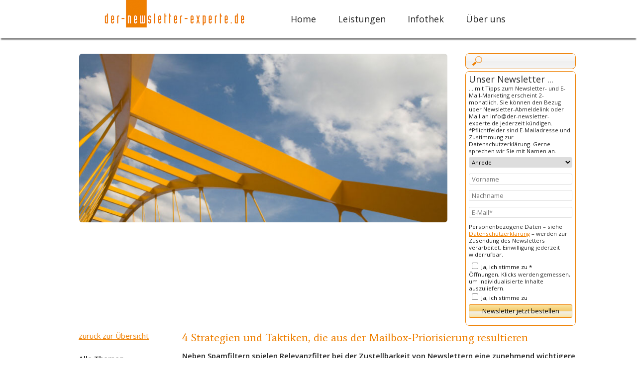

--- FILE ---
content_type: text/html; charset=UTF-8
request_url: http://www.der-newsletter-experte.de/artikel-in-kategorie-technik/
body_size: 12717
content:
<!DOCTYPE html>
<html lang="de">
<head>
	<meta charset="utf-8"/>
	<title>der-newsletter-experte.de |   4 Strategien und Taktiken, die aus der Mailbox-Priorisierung resultieren </title>
    <meta name="viewport" content="width=device-width, initial-scale=1.0, user-scalable=yes">
	<meta name="description" content="Sie finden bei uns hersteller-unabhängige Beratung für Versandtechnik, Vertrieb von verschiedenen zertifizierten professionellen Newsletterversandsstemen, Newsletter-Fullservice und Newsletter-Optimierungen." />
	<link href="http://www.der-newsletter-experte.de/wp-content/themes/die_webinternistin_nexte/style.css" rel="stylesheet" type="text/css"/>
    <link rel="stylesheet" href="http://code.jquery.com/ui/1.10.3/themes/smoothness/jquery-ui.css" />
	<!--[if lte IE 7]>
	<link href="http://www.der-newsletter-experte.de/wp-content/themes/die_webinternistin_nexte/yaml/core/iehacks.css" rel="stylesheet" type="text/css" />
	<![endif]-->
	<!--[if lt IE 9]>
	<script src="http://www.der-newsletter-experte.de/wp-content/themes/die_webinternistin_nexte/lib/html5shiv/html5shiv.js"></script>
	<![endif]-->
    <link rel="shortcut icon" href="http://www.der-newsletter-experte.de/wp-content/themes/die_webinternistin_nexte/favicon.ico">
	<link rel="apple-touch-icon" href="http://www.der-newsletter-experte.de/wp-content/themes/die_webinternistin_nexte/apple-touch-icon.png">
	<script src="http://www.der-newsletter-experte.de/wp-content/themes/die_webinternistin_nexte/lib/jquery-1.6.2.min.js"></script>
    <script src="http://www.der-newsletter-experte.de/wp-content/themes/die_webinternistin_nexte/lib/jquery-ui-1.10.3.custom.min.js"></script>
    <!-- Flexslider -->
	<script src="http://www.der-newsletter-experte.de/wp-content/themes/die_webinternistin_nexte/lib/jquery.flexslider-min.js"></script>
	<script>
  		$(document).ready(function(){
    	$('.flexslider').flexslider({
			animation: "fade"
		});
  		});
	</script>
    <script src="http://www.der-newsletter-experte.de/wp-content/themes/die_webinternistin_nexte/yaml/add-ons/syncheight/jquery.syncheight.js"></script>
    <script src="http://www.der-newsletter-experte.de/wp-content/themes/die_webinternistin_nexte/yaml/add-ons/accessible-tabs/jquery.tabs.js"></script>
    <script> 
	  $(document).ready(function(){
		$(".children").hide();
		  $("ul#navig li:has(ul)").mouseover(function(){
			$(".children").slideDown('slow');
		  });
		  $("#inhalt .ym-wrapper").mouseover(function(){
			$(".children").slideUp('slow').stop;
		  });
		  $(".clickable").click(function() {
			  $( ".klapp" ).dialog({ 
			  	resizable: true,
				dialogClass: "no-close",
				  buttons: [{
				  text: "OK",
				  click: function() {
				  $( this ).dialog( "close" );
				  }
				  }] 
			  });
		  });
          var tabs = $(".jquery_tabs").accessibleTabs({
                tabhead:'h4',
                fx:"fadeIn",
                syncheights:true
            });
        });
	</script>
	<link rel='dns-prefetch' href='//s.w.org' />
		<script type="text/javascript">
			window._wpemojiSettings = {"baseUrl":"https:\/\/s.w.org\/images\/core\/emoji\/11\/72x72\/","ext":".png","svgUrl":"https:\/\/s.w.org\/images\/core\/emoji\/11\/svg\/","svgExt":".svg","source":{"concatemoji":"http:\/\/www.der-newsletter-experte.de\/wp-includes\/js\/wp-emoji-release.min.js?ver=4.9.26"}};
			!function(e,a,t){var n,r,o,i=a.createElement("canvas"),p=i.getContext&&i.getContext("2d");function s(e,t){var a=String.fromCharCode;p.clearRect(0,0,i.width,i.height),p.fillText(a.apply(this,e),0,0);e=i.toDataURL();return p.clearRect(0,0,i.width,i.height),p.fillText(a.apply(this,t),0,0),e===i.toDataURL()}function c(e){var t=a.createElement("script");t.src=e,t.defer=t.type="text/javascript",a.getElementsByTagName("head")[0].appendChild(t)}for(o=Array("flag","emoji"),t.supports={everything:!0,everythingExceptFlag:!0},r=0;r<o.length;r++)t.supports[o[r]]=function(e){if(!p||!p.fillText)return!1;switch(p.textBaseline="top",p.font="600 32px Arial",e){case"flag":return s([55356,56826,55356,56819],[55356,56826,8203,55356,56819])?!1:!s([55356,57332,56128,56423,56128,56418,56128,56421,56128,56430,56128,56423,56128,56447],[55356,57332,8203,56128,56423,8203,56128,56418,8203,56128,56421,8203,56128,56430,8203,56128,56423,8203,56128,56447]);case"emoji":return!s([55358,56760,9792,65039],[55358,56760,8203,9792,65039])}return!1}(o[r]),t.supports.everything=t.supports.everything&&t.supports[o[r]],"flag"!==o[r]&&(t.supports.everythingExceptFlag=t.supports.everythingExceptFlag&&t.supports[o[r]]);t.supports.everythingExceptFlag=t.supports.everythingExceptFlag&&!t.supports.flag,t.DOMReady=!1,t.readyCallback=function(){t.DOMReady=!0},t.supports.everything||(n=function(){t.readyCallback()},a.addEventListener?(a.addEventListener("DOMContentLoaded",n,!1),e.addEventListener("load",n,!1)):(e.attachEvent("onload",n),a.attachEvent("onreadystatechange",function(){"complete"===a.readyState&&t.readyCallback()})),(n=t.source||{}).concatemoji?c(n.concatemoji):n.wpemoji&&n.twemoji&&(c(n.twemoji),c(n.wpemoji)))}(window,document,window._wpemojiSettings);
		</script>
		<style type="text/css">
img.wp-smiley,
img.emoji {
	display: inline !important;
	border: none !important;
	box-shadow: none !important;
	height: 1em !important;
	width: 1em !important;
	margin: 0 .07em !important;
	vertical-align: -0.1em !important;
	background: none !important;
	padding: 0 !important;
}
</style>
<link rel='stylesheet' id='twoclick-social-media-buttons-css'  href='http://www.der-newsletter-experte.de/wp-content/plugins/2-click-socialmedia-buttons/css/socialshareprivacy-min.css?ver=1.6.4' type='text/css' media='all' />
<link rel='stylesheet' id='ce_responsive-css'  href='http://www.der-newsletter-experte.de/wp-content/plugins/simple-embed-code/css/video-container.min.css?ver=4.9.26' type='text/css' media='all' />
<link rel='stylesheet' id='wp-pagenavi-css'  href='http://www.der-newsletter-experte.de/wp-content/plugins/wp-pagenavi/pagenavi-css.css?ver=2.70' type='text/css' media='all' />
<script type='text/javascript' src='http://www.der-newsletter-experte.de/wp-includes/js/jquery/jquery.js?ver=1.12.4'></script>
<script type='text/javascript' src='http://www.der-newsletter-experte.de/wp-includes/js/jquery/jquery-migrate.min.js?ver=1.4.1'></script>
<link rel='https://api.w.org/' href='http://www.der-newsletter-experte.de/wp-json/' />
<link rel='prev' title='Relevanzfilter' href='http://www.der-newsletter-experte.de/artikel-1/' />
<link rel='next' title='So erhöhen Sie die Lesbarkeit langer Newslettertexte' href='http://www.der-newsletter-experte.de/so-erhoehen-sie-die-lesbarkeit-langer-newslettertexte/' />
<link rel="canonical" href="http://www.der-newsletter-experte.de/artikel-in-kategorie-technik/" />
<link rel='shortlink' href='http://www.der-newsletter-experte.de/?p=218' />
<link rel="alternate" type="application/json+oembed" href="http://www.der-newsletter-experte.de/wp-json/oembed/1.0/embed?url=http%3A%2F%2Fwww.der-newsletter-experte.de%2Fartikel-in-kategorie-technik%2F" />
<link rel="alternate" type="text/xml+oembed" href="http://www.der-newsletter-experte.de/wp-json/oembed/1.0/embed?url=http%3A%2F%2Fwww.der-newsletter-experte.de%2Fartikel-in-kategorie-technik%2F&#038;format=xml" />

<!-- Article Thumbnail -->
<link href="http://www.der-newsletter-experte.de/wp-content/uploads/iStock_000006611839Xpriority.jpg" rel="image_src" />

<!-- OpenGraph Tags (added by 2-Click Social Media Buttons) -->
<meta property="og:site_name" content="der-newsletter-experte.de"/>
<meta property="og:locale" content="de_DE"/>
<meta property="og:locale:alternate" content="de_DE"/>
<meta property="og:type" content="article"/>
<meta property="og:title" content="4 Strategien und Taktiken, die aus der Mailbox-Priorisierung resultieren"/>
<meta property="og:url" content="http://www.der-newsletter-experte.de/artikel-in-kategorie-technik/"/>
<meta property="og:image" content="http://www.der-newsletter-experte.de/wp-content/uploads/iStock_000006611839Xpriority.jpg"/>
<meta property="og:description" content="Neben Spamfiltern spielen Relevanzfilter bei der Zustellbarkeit von Newslettern eine zunehmend wichtigere Rolle. Das Prinzip ist einfach: Je relevanter die Informationen eines bestimmten Absenders für den Empfänger sind, desto höhere Priorität bekommt seine E-Mail im Postfach. Yahoo, Hotmail(=Outlook.com), Gmail nutzen diese Technik bereits, weitere werden mit Sicherheit folgen. Was bedeutet d ..."/>
<!-- /OpenGraph Tags -->

</head>
<body class="post-template-default single single-post postid-218 single-format-standard" onLoad="initialize()"><a id="top"></a>
<ul class="ym-skiplinks">
	<li><a class="ym-skip" href="#navig">Zur Navigation springen (Entertaste drücken)</a></li>
	<li><a class="ym-skip" href="#inhalt">Zum Inhalt springen (Entertaste drücken)</a></li>
</ul>
<nav id="nav">
	<div class="ym-wrapper">
    	<div class="ym-wbox">
          <div class="tabl">
            <div class="tablrow">
              <div class="navme">
                <div class="logo"></div>
                    <ul id="navig">
                        <li class="page_item page-item-2"><a href="http://www.der-newsletter-experte.de/">Home</a></li>
<li class="page_item page-item-5 page_item_has_children"><a href="http://www.der-newsletter-experte.de/leistungen/">Leistungen</a>
<ul class='children'>
	<li class="page_item page-item-11 page_item_has_children"><a href="http://www.der-newsletter-experte.de/leistungen/versandtechnik/">Versandtechnik</a></li>
	<li class="page_item page-item-13"><a href="http://www.der-newsletter-experte.de/leistungen/fullservice/">Fullservice</a></li>
	<li class="page_item page-item-128"><a href="http://www.der-newsletter-experte.de/leistungen/newsletter-werkstatt/">Newsletter-Werkstatt</a></li>
	<li class="page_item page-item-130"><a href="http://www.der-newsletter-experte.de/leistungen/wunschkonzert/">Special Services</a></li>
</ul>
</li>
<li class="page_item page-item-7 page_item_has_children"><a href="http://www.der-newsletter-experte.de/infothek/">Infothek</a>
<ul class='children'>
	<li class="page_item page-item-20"><a href="http://www.der-newsletter-experte.de/infothek/artikel/">Artikel</a></li>
	<li class="page_item page-item-22"><a href="http://www.der-newsletter-experte.de/infothek/checklisten/">Checklisten</a></li>
	<li class="page_item page-item-24 page_item_has_children"><a href="http://www.der-newsletter-experte.de/infothek/tutorials/">White Paper</a></li>
	<li class="page_item page-item-879"><a href="http://www.der-newsletter-experte.de/infothek/die-dunkle-seite/">Die dunkle Seite</a></li>
	<li class="page_item page-item-882"><a href="http://www.der-newsletter-experte.de/infothek/die-lustige-seite/">Die lustige Seite</a></li>
</ul>
</li>
<li class="page_item page-item-58 page_item_has_children"><a href="http://www.der-newsletter-experte.de/ueber-uns/">Über uns</a>
<ul class='children'>
	<li class="page_item page-item-15"><a href="http://www.der-newsletter-experte.de/ueber-uns/wer-wir-sind/">Wer wir sind</a></li>
	<li class="page_item page-item-673"><a href="http://www.der-newsletter-experte.de/ueber-uns/unsere-kunden/">Kunden</a></li>
	<li class="page_item page-item-464"><a href="http://www.der-newsletter-experte.de/ueber-uns/klaer-werk/">Klär-Werk</a></li>
	<li class="page_item page-item-1235"><a href="http://www.der-newsletter-experte.de/ueber-uns/impressum/">Impressum</a></li>
	<li class="page_item page-item-1872"><a href="http://www.der-newsletter-experte.de/ueber-uns/datenschutz/">Datenschutz</a></li>
</ul>
</li>
                    </ul>
                </div>
              </div>
            </div>
         </div> 
	</div>
</nav><main id="inhalt">  
    <div class="ym-wrapper singleansicht">
		<div class="ym-wbox">
			<section class="ym-grid linearize-level-1">
				<article class="ym-g75 ym-gl">
					<div class="ym-gbox-left">
						<figure class="slider">
                             <div class="flexslider">
                                 <ul class="slides">
                                      <li><img src="http://www.der-newsletter-experte.de/wp-content/uploads/headerbild_01.jpg" alt="Headerbild 01" />
</li>
                                  </ul>
                               </div>
                         </figure>
					</div>
                </article>
                <article class="ym-g25 ym-gr">
                    <div class="ym-gbox-left nla">
                    	<div class="suchkasten">
							<form class="ym-searchform" method="get" action="http://www.der-newsletter-experte.de/">
	<input class="ym-searchbutton" type="image" src="http://www.der-newsletter-experte.de/wp-content/themes/die_webinternistin_nexte/images/lupe.png" alt="Lupe" /><input class="ym-searchfield" type="search" name="s" id="s" value="" />

</form>                        </div>
                    	<div class="kasten">
                             <script>
<!--
var mandatories=["optin_field_12", "optin_field_97"];
var emailfields=["optin_field_12"];
var subscriberlists=[];
var optinsetups=[];
function checkOptinForm()
{
  var msg = {
    "error_mandatory":"Füllen Sie alle mit einem * markierten Felder aus!",
    "error_email":"Bitte überprüfen Sie Ihre E-Mail-Adresse!",
    "error_list":"Bitte wählen Sie mindestens eine Liste!"
  };

  try
  {
	   for (var i=0; i<mandatories.length; i++)
	   {
      var cfObj=document.getElementById(mandatories[i]);
      if (cfObj!=null)
      {
        if (cfObj.type.toLowerCase()=="text")
        {
          if (cfObj.value.match(/^\s*$/)) throw msg.error_mandatory;
        }
        else if (cfObj.type.toLowerCase()=="radio" || cfObj.type.toLowerCase()=="checkbox")
        {
          var tmpObj=document.getElementsByName(cfObj.name);
          var tmpCheck=false;
          for (var j=0; j<tmpObj.length; j++)
          {
            if (tmpObj[j].checked==true)
            {
              tmpCheck=true;
              break;
            }
          }
          if(!tmpCheck) throw msg.error_mandatory;
        }
        else if (cfObj.type.toLowerCase().indexOf("select")>=0)
        {
          if (cfObj.selectedIndex<=0) throw msg.error_mandatory;
        }
      }
    }

    var regex = new RegExp(
      "^"+
      "[a-zA-Z0-9_\.\-]+"+
      "@"+
      "[a-zA-Z0-9_\.\-]+"+
      "\\."+
      "[a-zA-Z0-9]{2,4}"+
      "$"
    );
    for (var i=0; i<emailfields.length; i++){
      if(!regex.test(document.getElementById(emailfields[i]).value)) throw msg.error_email;
    }

    document.getElementById("subscribe").submit();
  }
  catch(e)
  {
    window.alert(e);
    return false;
  }
}
-->
</script>
<div class="rand">
	<form id="subscribe" action="https://login.mailingwork.de/optin/optin/execute" method="post" class="ym-form ym-full">
  		<input type="hidden" name="account_id" value="1595" />
  		<input type="hidden" name="account_code" value="Vzwjq" />
  		<input type="hidden" name="optinsetup_id" value="2" />
  		<input type="hidden" name="optinsetup_code" value="7S3Ck" /><input type="hidden" id="subscribe_2_mwic" name="ic" value=""/>
    	<h5>Unser Newsletter ...</h5>
        <p style="font-size:90%">... mit Tipps zum Newsletter- und E-Mail-Marketing erscheint 2-monatlich. Sie können den Bezug über Newsletter-Abmeldelink oder Mail an info@der-newsletter-experte.de jederzeit kündigen. *Pflichtfelder sind E-Mailadresse und Zustimmung zur Datenschutzerklärung. Gerne sprechen wir Sie mit Namen an. </p>        
			
        <div class="ym-fbox"><p style="font-size:90%">
            <select name="fields[1]" id="optin_field_1" size="1">
            <option value="" selected="selected" disabled="disabled">Anrede</option>
            <option value="Herr">Herr</option>
            <option value="Frau">Frau</option>
            </select></p>
        </div>
        <div class="ym-fbox">    
            <input id="optin_field_4" type="text" name="fields[4]" placeholder="Vorname" />
        </div>
        <div class="ym-fbox">        
            <input id="optin_field_3" type="text" name="fields[3]" placeholder="Nachname" />
        </div>
        <div class="ym-fbox">  
            <input id="optin_field_12" type="text" name="fields[12]" placeholder="E-Mail*"/>
        </div>
				<div class="ym-fbox"><p style="font-size:90%">Personenbezogene Daten &ndash; siehe <a href="https://www.der-newsletter-experte.de/ueber-uns/datenschutz/" onclick="window.open(this.href, 'Datenschutzerklrung', 'resizable=yes,status=no,location=yes,toolbar=no,menubar=no,fullscreen=no,scrollbars=yes,dependent=no,width=600,height=800'); return false;"><u>Datenschutzerkl&auml;rung</u></a> &shy;&ndash; werden zur Zusendung des Newsletters verarbeitet. Einwilligung jederzeit widerrufbar.</p></div>
             <div class="first"><p style="font-size:90%"><label><input id="optin_field_97" name="fields[97]" type="checkbox"> Ja, ich stimme zu *</label></p>
				</div>
		
				<div id="fa_10" class="element"><p style="font-size:90%">&Ouml;ffnungen, Klicks werden gemessen, um individualisierte Inhalte auszuliefern. </p></div>
		<div class="first"><p style="font-size:90%"><label><input name="fields[53]" type="checkbox"> Ja, ich stimme zu</label>
				</div>
				
        <div class="ym-fbox">  
            <input type="hidden" name="ic" id="ic" value=" " />
            <input type="button" name="btn_submit" class="ym-button" value="Newsletter jetzt bestellen" onClick="return checkOptinForm();" />
        </div>        
	</form>
</div>                    	</div>
                    </div>
                </article>
			</section>
            <section class="ym-grid">
				<div class="ym-grid linearize-level-1 ym-equalize" >
						   	<article class="ym-g20 ym-gl">
								<div class="ym-gbox-left ym-vlist">
                                    <div><a href="javascript:history.back()" class="zurueck">zur&uuml;ck zur &Uuml;bersicht</a></div>
                                    <h4>Alle Themen</h4>
                                    <ul>
                                      	<li class="cat-item cat-item-16"><a href="http://www.der-newsletter-experte.de/category/artikel/1_design/" title="Fachartikel zum Thema Design">Design</a> (10)
</li>
	<li class="cat-item cat-item-17"><a href="http://www.der-newsletter-experte.de/category/artikel/2_technik/" title="Fachartikel zum Thema Technik">Technik</a> (7)
</li>
	<li class="cat-item cat-item-18"><a href="http://www.der-newsletter-experte.de/category/artikel/3_strategie/" title="Fachartikel zum Thema Strategie">Strategie</a> (27)
</li>
	<li class="cat-item cat-item-20"><a href="http://www.der-newsletter-experte.de/category/artikel/4_texten/" title="Fachartikel zum Thema Texten">Texten</a> (8)
</li>
	<li class="cat-item cat-item-23"><a href="http://www.der-newsletter-experte.de/category/artikel/adresshandling/" title="Fachartikel zum Thema Adressgenerierung, Anreicherung von Daten, Datenanalyse">Adresshandling</a> (12)
</li>
	<li class="cat-item cat-item-30"><a href="http://www.der-newsletter-experte.de/category/artikel/datenanalyse/" >Datenanalyse</a> (4)
</li>
	<li class="cat-item cat-item-25"><a href="http://www.der-newsletter-experte.de/category/artikel/leadnurturing/" title="Fachartikel zum Thema Leadnurturing">Leadnurturing</a> (1)
</li>
	<li class="cat-item cat-item-22"><a href="http://www.der-newsletter-experte.de/category/artikel/massnahmen/" title="Fachartikel zum Thema Maßnahmen">Maßnahmen</a> (32)
</li>
	<li class="cat-item cat-item-26"><a href="http://www.der-newsletter-experte.de/category/artikel/messen/" title="Fachartikel zum Thema Messen">Testen &amp; messen</a> (8)
</li>
	<li class="cat-item cat-item-24"><a href="http://www.der-newsletter-experte.de/category/artikel/social-media/" title="Fachartikel zum Thema Social Media">Social Media</a> (5)
</li>
	<li class="cat-item cat-item-21"><a href="http://www.der-newsletter-experte.de/category/artikel/trends/" title="Fachartikel zum Thema Trends">Trends</a> (13)
</li>
	<li class="cat-item cat-item-27"><a href="http://www.der-newsletter-experte.de/category/artikel/zustellbarkeit/" >Zustellbarkeit</a> (8)
</li>
 
                                    </ul>
                                    <div id='sidebar'>
									                                                                            </div><!-- end sidebar -->
								</div>
							</article>
							<article class="ym-g80 ym-gr">
								<div class="abs_rechts">
                                  <div class="catdescr"></div>
								                                    <div class="singlecontent ym-clearfix">
                                    <h2>4 Strategien und Taktiken, die aus der Mailbox-Priorisierung resultieren</h2>
                                    <p class="teaser">Neben Spamfiltern spielen Relevanzfilter bei der Zustellbarkeit von Newslettern eine zunehmend wichtigere Rolle. Das Prinzip ist einfach: Je relevanter die Informationen eines bestimmten Absenders für den Empfänger sind, desto höhere Priorität bekommt seine E-Mail im Postfach. Yahoo, Hotmail(=Outlook.com), Gmail nutzen diese Technik bereits, weitere werden mit Sicherheit folgen. Was bedeutet das für Sie als Newsletterversender konkret?</p>
<p><img class="alignleft size-medium wp-image-335" alt="Priority-Label" src="http://www.der-newsletter-experte.de/wp-content/uploads/iStock_000006611839Xpriority-320x212.jpg" width="320" height="212" srcset="http://www.der-newsletter-experte.de/wp-content/uploads/iStock_000006611839Xpriority-320x212.jpg 320w, http://www.der-newsletter-experte.de/wp-content/uploads/iStock_000006611839Xpriority.jpg 425w" sizes="(max-width: 320px) 100vw, 320px" />Wähnten sich noch diejenigen in Sicherheit, die eine Versandlösung mit &#8220;Durchlaßgenehmigung&#8221; gewählt hatten, wurde diese spätestens mit der ersten Priority-Inbox von Yahoo 2009 erschüttert. Kommen die legitimen E-Mails zwar noch in die Auslieferung, werden gleich danach die &#8220;Guten&#8221; ins Töpfchen (Priority-Inbox) und die &#8220;Schlechten&#8221; ins Kröpfchen geschickt. Mails, die nicht obenauf landen, haben selbstredend wesentlich schlechtere Chancen vom Empfänger wahrgenommen zu werden. Werden diese Mails nicht oder nur spärlich wahrgenommen, verbleiben sie natürlicherweise im unteren E-Mailstapel als eine unter vielen Mails.</p>
<p>Aus diesem Umstand resultieren folgende Strategien und Taktiken, um eine beste Öffnungs-, Klick- und Konversionsrate zu erreichen. Während die einzelnen Strategien eine gewisse Allgemeingültigkeit beanspruchen, so ist die Ausführung der einzelnen Taktiken und Maßnahmen höchst individuell. So lässt sich beispielsweise keine allgemeingültige Definition eines inaktiven Adressaten erstellen. Allein die Branche oder die Frequenz des Newsletters spielen dabei eine entscheidende Rolle.</p>
<h3> 4 Strategien und Taktiken</h3>
<p>1. Bleiben Sie mit Ihren Empfängern im Gespräch<br />2. Messen Sie den Response<br />3. Reaktivieren Sie Schläfer<br />4. Individualisieren Sie Inhalten</p>
<h3>1. Bleiben Sie mit Ihren Empfängern im Gespräch</h3>
<p>Damit Ihre Mails in den Prioritäts-Fächern der jeweiligen Empfänger landen können, ist es ratsam, verschiedene Maßnahmen zu ergreifen.</p>
<h4><strong>White Listing erreichen</strong></h4>
<p>Bei vielen E-Mailclients gilt es, sich als vertrauenswürdiger Absender im Adressbuch zu etablieren. Wer beispielsweise beim Yahoo-Empfänger unter &#8220;Kontakte&#8221; gelistet wird, ist im inneren Kreis und liegt &#8220;über&#8221; der Mail, die im allgemeinen Fach landet.</p>
<p>Die Bitte um Aufnahme auf der Weißen Liste (oder dem Adressbuch für vertrauenswürdige Absender) sollten Sie in der Willkommensmail äußern, aber auch regelmäßig in Ihrem Newsletter wiederholen. Begründen Sie dieses und streichen Sie den Nutzen für den Leser heraus.</p>
<h4><strong>Anderer Absender</strong></h4>
<p>Versehentlich oder regelgesteuert landen Ihre Newsletter vielleicht unabsichtlich direkt im virtuellen Papierkorb. Um dieses auszuschließen, versuchen Sie doch einfach einmal, die Inaktiven mit einer anderen Absenderadresse anzuschreiben.</p>
<h4><strong>Kommentare ermöglichen</strong></h4>
<p>Lassen Sie Kommentare zu Ihrem Newsletter zu. Eine &#8220;noreply@meinefirma.de&#8221;-Adresse ist nicht nur kundenunfreundlich, sondern verhindert, dass Ihre Leser den Rückkanal nutzen. Selbstredend sollte das Empfänger-Feedback willkommen sein, zumal es als &#8220;Aktivität von etlichen E-Mailprovidern als positives Signal gewertet wird.</p>
<h3>2. Messen Sie den Response</h3>
<h4><strong>Festlegen, wann ein Empfänger als &#8220;inaktiv&#8221; gilt</strong></h4>
<p><strong></strong>Definieren Sie für Ihren Newsletter als erstes, wann ein Empfänger als &#8220;Schläfer&#8221; gilt. Das ist eine subjektive Festlegung, die einerseits von der Versandfrequenz Ihres Newsletters, andererseits von den Produkten oder Leistungen abhängt. Ein Kaffee- und Tee-Shop wird dabei andere Zeitmaßstäbe anlegen müssen als ein Toner- und Druckerhandel. Und jemand, der bei einem wöchentlichen Newsletterversand vier oder fünf Mal nicht öffnet, hat vielleicht seinen Jahresurlaub.</p>
<h4><strong>Aktive und über längere Zeit nicht-aktive Adressen messen</strong></h4>
<p>Erfassen Sie mit jedem Versand, welche Empfänger geöffnet und welche nicht geöffnet haben. Uns scheint es in der Praxis am günstigsten, ein Datum oder die Kalenderwoche in Kombination mit dem Jahr in einem entsprechendem Feld in der Versanddatenbank zu speichern. Hat Ihr Newsletter eine durchgängige Nummerierung, können Sie natürlich auch diese nutzen. Wichtig ist nur, dass Sie über eine Abfrage herausfinden können, wer seit Zeitpunkt X nicht mehr geöffnet hat. Und das funktioniert nur über die Definition &#8220;kleiner als&#8221;.</p>
<p>Nebenbei: Für das Messen und Speichern des individuellen Klickverhaltens benötigen Sie eine ausdrückliche Zustimmung des Empfängers.</p>
<h4><strong>Festlegen, was mit Inaktiven passieren soll</strong></h4>
<p>Generell geht es darum zu entscheiden, ob inaktive Adressaten</p>
<p>&#8211; gelöscht</p>
<p>oder</p>
<p>&#8211; reaktiviert</p>
<p>werden sollen.</p>
<p>Für das Löschen spricht, dass Sie damit immer einen aktiven Adressatenstamm mit guten Öffnungs- und Klickraten haben. Sie können sich auf dieses Potenzial konzentrieren. Zudem können Sie bei größeren Verteilern Geld sparen, wenn Sie regelmäßig den Stamm reduzieren.</p>
<p> Gegen das Löschen spricht, dass Sie eine nicht unerhebliche Summe für die Adressatengewinnung eingesetzt haben. Eine Reaktivierungskampagne wird in vielen Fällen kostengünstiger als Neugewinnung sein.</p>
<h3>3. Reaktivieren Sie Schläfer</h3>
<p>Eine weitere Möglichkeit Leser einzubinden, besteht darin, Umfragen oder Abstimmungen zu veranstalten. Auch hier gilt, dass der Klick auf einen Link von E-Mailclients als Aktivität und damit positiv gewertet wird.</p>
<h4><strong>Umfrage</strong></h4>
<p><strong></strong>Umfragen können Sie nutzen, um herauszufinden, warum ein Adressat den Newsletter nicht mehr lesen möchte. Sie erhalten mit einer gut formulierten Umfrage, deren Teilnahme eventuell auch belohnt wird, einen gewissen Erkenntnisgewinn. Außerdem vermitteln Sie dem Leser, dass Sie an ihm und seiner Meinung interessiert sind. Wenn Sie dann noch in Aussicht stellen, dass Sie die Umfrageergebnisse wieder zurückspiegeln, bekommt der Leser nicht nur das Gefühl von Partizipation, sondern auch einen gewissen Erkenntnisgewinn. Ihm wird vermittelt, wie er oder sie im Vergleich zur Gemeinschaft &#8220;tickt&#8221;. Eine Folgemail mit den Ergebnissen der Umfrage mit weiteren Reaktivierungsbemühungen verbinden.</p>
<h4><strong>Dynamische Abstimmung<br /></strong></h4>
<p>Dynamische Abstimmungen, bei denen die aktuellen Ergebnisse und die eigene Abstimmung in Echtzeit in die Mail eingespiegelt werden (<a title="Dynamische Abstimmungen im Newsletter" href="https://www.groupvine.com/examples/" target="_blank">https://www.groupvine.com/examples/</a>), sind sicherlich ein Highlight, um allein mit dem Überraschungseffekt Interesse zu wecken.</p>
<h4><strong>Belohnungen</strong></h4>
<p>Rabatte, Gutscheine, Geschenke &#8211; die kleinen legalen Bestechungen sind übliche Mittel, um Schläfer zu aktivieren. Allerdings liegt auch hier die Gefahr darin, dass Empfänger die Boni gerne mitnehmen, sich aber ansonsten bereits verabschiedet haben. Sicherlich sinnvoll ist es, die Reaktivierung auch mit Argumenten zu unterstützen, was voraussetzt, dass Sie einen Extra-Nutzen bieten können.</p>
<h3>4. Individualisieren Sie Inhalten</h3>
<p>Eine wirkliche Individualisierung von Inhalten setzt zunächst einen hinreichend großen Verteiler voraus. Denn weder eine Automatisierung noch eine sogar aufwändigere manuelle Erstellung von individuellen Inhalten lohnen den Aufwand, wenn der Verteiler zu klein ist.</p>
<p>Drei Wege gibt es, um individuelle Inhalte ausliefern zu können. Manchmal reicht einer der Wege, oft &#8211; gerade in Online-Shops &#8211; ist eine Kombination der Taktiken sinnvoll.</p>
<h4><strong>Eintrageformular/Präferenz-Manager</strong></h4>
<p>Der sicherlich einfachste Weg ist die Erfassung der explizit geäußerten Interessen. Diese können sowohl mit dem Eintrageformular für den Newsletter als auch in einem zweiten, getrennten Schritt erfasst werden. Technisch und organisatorisch ist dieser Weg vergleichsweise einfach. Nachteil: Nicht immer müssen die tatsächlichen Klicks den geäußerten Interessen folgen. Eine Interessensverlagerung wird beispielsweise mit diesem Modell schlechter erfasst.</p>
<h4><strong>Klickverhalten</strong></h4>
<p>Produkte oder andere Inhalte werden bestimmten Kategorien zugeordnet. Und anhand des Klickverhaltens in diesen Kategorien werden im neuen Newsletter entsprechende Inhalte und Produktvorschläge unterbreitet.</p>
<h4><strong>Kaufhistorie mit Versandlösung verbinden</strong></h4>
<p>Der aufwändigste, aber für Online-Shops meist der aufschlussreichste Weg, um für künftige Kampagnen relevante Inhalte zu liefern, ist die Auswertung der Kaufhistorie. Dabei werden im Grunde zwei Modelle genutzt.</p>
<p>Das erste basiert auf dem reinen &#8220;Klick-Modell&#8221;, wie es im vorherigen Punkt beschrieben wurde.</p>
<p>Beim zweiten Modell, dem fortgeschrittenen verhaltensbasierten Marketing, werden Daten aus verschiedenen Quellen &#8211; Webshop, E-Mailmarketing, CRM und/oder Warenwirtschaft &#8211; zusammengeführt. Algorithmen und ein selbstlernendes System sorgen dafür, dass auch bei wenigen individuellen Daten sinnvolle Produktvorschläge generiert werden können.</p>
<p>Während das erste Modell recht statisch organisiert ist, ist das zweite absolut dynamisch. Allerdings ist dieser zweite Weg größeren Unternehmen vorbehalten, deren Jahresumsatz bei mehreren Millionen Euro liegen sollte.</p>
<h3>Fazit</h3>
<p>Vor dem Hintergrund von Spamabwehr und der Debatte über Relevanz werden Zustellbarkeit und tatsächliche Wahrnehmung durch den Empfänger zunehmend komplexer für den Versender. Mehr denn je sind individuelle Vorgehensweisen erforderlich, die Aufwand, Kosten und Nutzen im Blick haben.</p>
<blockquote>
<p>Infos zum Autor</p>
<p><img class="alignleft size-full wp-image-690" alt="Autor: Karsten Büttner" src="http://www.der-newsletter-experte.de/wp-content/uploads/karsten_buettner1.jpg" width="82" height="102" />Karsten Büttner betreibt seit 2001 E-Mailmarketing. Seit 2006 legte er mit der-newsletter-experte.de seinen Schwerpunkt auf hersteller-unabhängige Beratung, den Vertrieb von Versandlösungen sowie Dienstleistungen wie Redaktion, Newsletteroptimierung oder Inhouse-Seminaren. Seitdem erschienen Fachbeiträge u.a. in Torsten Schwarz&#8217; Leitfaden Online-Marketing, Webselling (Data Becker-Verlag), sowie in diversen Newslettern. Ein eigenes Fachbuch &#8220;E-Mail- und Newslettermarketing&#8221; erschien 2007 (vergriffen).</p>
</blockquote>
                                  </div>
                                                                    <div class="socimedi"><div class="twoclick_social_bookmarks_post_218 social_share_privacy clearfix 1.6.4 locale-de_DE sprite-de_DE"></div><div class="twoclick-js"><script type="text/javascript">/* <![CDATA[ */
jQuery(document).ready(function($){if($('.twoclick_social_bookmarks_post_218')){$('.twoclick_social_bookmarks_post_218').socialSharePrivacy({"services":{"facebook":{"status":"on","txt_info":"2 Klicks f\u00fcr mehr Datenschutz: Erst wenn Sie hier klicken, wird der Button aktiv und Sie k\u00f6nnen Ihre Empfehlung an Facebook senden. Schon beim Aktivieren werden Daten an Dritte \u00fcbertragen.","perma_option":"off","action":"recommend","language":"de_DE"},"twitter":{"reply_to":"","tweet_text":"%204%20Strategien%20und%20Taktiken%2C%20die%20aus%20der%20Mailbox-Priorisierung%20resultieren%20%C2%BB%20...","status":"on","txt_info":"2 Klicks f\u00fcr mehr Datenschutz: Erst wenn Sie hier klicken, wird der Button aktiv und Sie k\u00f6nnen Ihre Empfehlung an Twitter senden. Schon beim Aktivieren werden Daten an Dritte \u00fcbertragen.","perma_option":"off","language":"de","referrer_track":""},"gplus":{"status":"on","txt_info":"2 Klicks f\u00fcr mehr Datenschutz: Erst wenn Sie hier klicken, wird der Button aktiv und Sie k\u00f6nnen Ihre Empfehlung an Google+ senden. Schon beim Aktivieren werden Daten an Dritte \u00fcbertragen.","perma_option":"off","referrer_track":""},"xing":{"status":"on","txt_info":"2 Klicks f\u00fcr mehr Datenschutz: Erst wenn Sie hier klicken, wird der Button aktiv und Sie k\u00f6nnen Ihre Empfehlung an Xing senden. Schon beim Aktivieren werden Daten an Dritte \u00fcbertragen.","perma_option":"off","language":"de","referrer_track":""}},"txt_help":"Wenn Sie diese Felder durch einen Klick aktivieren, werden Informationen an Facebook, Twitter, Flattr, Xing, t3n, LinkedIn, Pinterest oder Google eventuell ins Ausland \u00fcbertragen und unter Umst\u00e4nden auch dort gespeichert.","settings_perma":"Dauerhaft aktivieren und Daten\u00fcber-tragung zustimmen:","info_link":"http:\/\/www.heise.de\/ct\/artikel\/2-Klicks-fuer-mehr-Datenschutz-1333879.html","uri":"http:\/\/www.der-newsletter-experte.de\/artikel-in-kategorie-technik\/","post_id":218,"post_title_referrer_track":"4+Strategien+und+Taktiken%2C+die+aus+der+Mailbox-Priorisierung+resultieren","display_infobox":"off"});}});
/* ]]> */</script></div></div>
                                  <div><a href="javascript:history.back()" class="zurueck_ohne">zur&uuml;ck zur &Uuml;bersicht</a></div>
								</div>
							</article>
					</div>
			</section> 
    	</div>
    </div>  
</main>
<footer>
	<div class="ym-wrapper">
		<div class="ym-wbox"><div class="ym-wbox-klein">
            <section class="ym-grid linearize-level-1 box">
				<article class="ym-g50 ym-gl content">
					<div class="ym-clearfix">
					  <div class="ym-grid linearize-level-2">
						  <div class="ym-g50 ym-gl">
								<div class="ym-gbox-left">
									<!-- content -->
									<strong>Impressum</strong>
                                    <p>der-newsletter-experte.de</p>
                                  <p>Karsten Büttner<br />
                                    Rostockstraße 2<br />
                                    D-23564 Lübeck</p>
                                  <p>T +49 (0)451 61 12 99 20<br />
                                    F +49 (0)451 61 12 99 30<br />
                                    <a href="mailto:info@der-newsletter-experte.de" class="orange">info@der-newsletter-experte.de</a> <br />
                                    UstID: DE179728999</p>
								</div>
				    	</div>
							<div class="ym-g50 ym-gl">
								<div class="nomob">
                                    <div class="ym-grid linearize-level-2">
                                      	<div class="ym-g50 ym-gl">
                                              <div class="ym-gbox-left">
                                                  <!-- content -->
                                                  <ul class="ym-vlist">
                                                      <li class="page-item-5"><strong><a href="http://www.der-newsletter-experte.de/leistungen/">Leistungen</a></strong></li>
                                                      <li class="page_item page-item-11 page_item_has_children"><a href="http://www.der-newsletter-experte.de/leistungen/versandtechnik/">Versandtechnik</a></li>
<li class="page_item page-item-13"><a href="http://www.der-newsletter-experte.de/leistungen/fullservice/">Fullservice</a></li>
<li class="page_item page-item-128"><a href="http://www.der-newsletter-experte.de/leistungen/newsletter-werkstatt/">Newsletter-Werkstatt</a></li>
<li class="page_item page-item-130"><a href="http://www.der-newsletter-experte.de/leistungen/wunschkonzert/">Special Services</a></li>
                                                  </ul> 
                                              </div>
                                      	</div>
                                        <div class="ym-g50 ym-gl">
                                            <div class="ym-gbox-left">
                                                <!-- content -->
                                                <ul class="ym-vlist">
                                                    <li class="page-item-9"><strong><a href="http://www.der-newsletter-experte.de/ueber-uns/">Über uns</a></strong></li>
                                                    <li class="page_item page-item-15"><a href="http://www.der-newsletter-experte.de/ueber-uns/wer-wir-sind/">Wer wir sind</a></li>
<li class="page_item page-item-673"><a href="http://www.der-newsletter-experte.de/ueber-uns/unsere-kunden/">Kunden</a></li>
<li class="page_item page-item-464"><a href="http://www.der-newsletter-experte.de/ueber-uns/klaer-werk/">Klär-Werk</a></li>
<li class="page_item page-item-1235"><a href="http://www.der-newsletter-experte.de/ueber-uns/impressum/">Impressum</a></li>
<li class="page_item page-item-1872"><a href="http://www.der-newsletter-experte.de/ueber-uns/datenschutz/">Datenschutz</a></li>
                                                </ul>
                                            </div>
                                        </div>
                                  	</div>
								</div>
							</div>
					  </div>
				  </div>
				</article>
                <article class="ym-g50 ym-gl content">
					<div class="ym-gbox-left ym-clearfix">
					  <div class="ym-grid linearize-level-2 nomob">
						  <div class="ym-g50 ym-gl">
								<div class="ym-gbox-left">
									<!-- content -->
                                    <ul class="ym-vlist">
                                       	<li><strong><a href="http://www.der-newsletter-experte.de/tutorials/">Tutorials</a></strong></li>
                                       	<li><a href="http://www.der-newsletter-experte.de/tutorials/10-wege-wie-sie-legal-e-mailadressen-gewinnen/">Adressen gewinnen</a></li>
                                    	                                    </ul>
								</div>
					    	</div>
							<div class="ym-g50 ym-gl">
									<!-- content -->
									<ul class="ym-vlist">
                                       	<li><strong><a href="http://www.der-newsletter-experte.de/artikel/">Grundfragen</a></strong></li>
                                       	<li><a href="http://www.der-newsletter-experte.de/die-welt-des-e-mailmarketings-in-zahlen/">E-Mailmarketing: Zahlen</a></li>
                                    	<li><a href="http://www.der-newsletter-experte.de/totgesagte-leben-laenger-8-gruende-warum-die-e-mail-bleibt/">E-Mailmarketing: Bleiberecht</a></li>
                                        <li><a href="http://www.der-newsletter-experte.de/wem-emailmarketing-nuetzt/">E-Mailmarketing: Nutzen</a></li>
                                        <li><a href="http://www.der-newsletter-experte.de/klaer-werk/">E-Mailmarketing: Klär-Werk</a></li>
                                  </ul> 
<br /><br />
<a href="http://www.der-newsletter-experte.de/TeamViewerQS.exe"><img class="alignleft size-thumbnail wp-image-1204" src="http://www.der-newsletter-experte.de/wp-content/uploads/teamviewer-logo.png" alt="teamviewer-logo" width="40" height="40" />
				                                        </div>
					  </div>
				  </div>
				</article>
			</section>
			<script type='text/javascript' src='http://www.der-newsletter-experte.de/wp-content/plugins/2-click-socialmedia-buttons/js/social_bookmarks-min.js?ver=1.6.4'></script>
<script type='text/javascript' src='http://www.der-newsletter-experte.de/wp-includes/js/wp-embed.min.js?ver=4.9.26'></script>
          </div>
		</div>
      </div>
</footer>
<!-- Piwik -->
<script type="text/javascript"> 
  var _paq = _paq || [];
  _paq.push(['trackPageView']);
  _paq.push(['enableLinkTracking']);
  (function() {
    var u=(("https:" == document.location.protocol) ? "https" : "http") + "://www.der-newsletter-experte.de/statistik//";
    _paq.push(['setTrackerUrl', u+'piwik.php']);
    _paq.push(['setSiteId', 1]);
    var d=document, g=d.createElement('script'), s=d.getElementsByTagName('script')[0]; g.type='text/javascript';
    g.defer=true; g.async=true; g.src=u+'piwik.js'; s.parentNode.insertBefore(g,s);
  })();

</script>
<noscript><p><img src="http://www.der-newsletter-experte.de/statistik/piwik.php?idsite=1" style="border:0" alt="" /></p></noscript>
<!-- End Piwik Code -->   
<!-- full skip link functionality in webkit browsers -->
<script src="http://www.der-newsletter-experte.de/wp-content/themes/die_webinternistin_nexte/yaml/core/js/yaml-focusfix.js"></script>
</body>
</html>

--- FILE ---
content_type: text/css
request_url: http://www.der-newsletter-experte.de/wp-content/themes/die_webinternistin_nexte/style.css
body_size: 621
content:
/** Theme Name: der-newsletterexperte.de
 * Description: WordPress theme f&uuml;r Karsten B&uuml;ttner, L&uuml;beck
 * 29. Juni 2013
* Author: <a href="http://www.die-webinternistin.de">DIE webINTERNISTIN</a> */

/**
 * "Yet Another Multicolumn Layout" - YAML CSS Framework
 *
 * central stylesheet - layout example "flexible-grids"
 *
 * @copyright       Copyright 2005-2012, Dirk Jesse
 * @license         CC-BY 2.0 (http://creativecommons.org/licenses/by/2.0/),
 *                  YAML-CDL (http://www.yaml.de/license.html)
 * @link            http://www.yaml.de
 */

/* Google Font API */
@import url(http://fonts.googleapis.com/css?family=Open+Sans:400,300,600|Average);

/* import core styles | Basis-Stylesheets einbinden */
@import url(yaml/core/base.css);

/* import screen layout | Screen-Layout einbinden */
@import url(css/screen/hlist.css);
@import url(css/screen/vlist.css);
@import url(css/screen/gray-theme.css);

@import url(css/screen/typography.css);
@import url(css/screen/screen-FULLPAGE-layout.css);
@import url(css/screen/tabs.css);
@import url(css/screen/flexslider.css);

/* import print layout | Druck-Layout einbinden */
@import url(css/print.css);



--- FILE ---
content_type: text/css
request_url: http://www.der-newsletter-experte.de/wp-content/themes/die_webinternistin_nexte/css/screen/hlist.css
body_size: 574
content:
#navig { /* all lists */
	padding:0;
	margin:0 0 0 37px;
	list-style:none;
	line-height:1;
	float:left;
	width:520px;
}

#navig ul {
	padding-bottom:20px;
}

#navig ul.children {
	padding:0;
	margin:0;
	list-style:none;
	background-color:#fff;
	display:none;
	width:auto;
	padding-bottom:20px;
}

#navig li { /* all list items */
	list-style:none;
	float: left;
	width: auto; /* width needed or else Opera goes nuts */
	margin:0;
}

#navig ul.children li { /* all list items */
	float: none;
	width:auto; /* width needed or else Opera goes nuts */
	margin:0;
}

#navig li:hover ul.children {
	display:block;
}

#navig a {
	display:block;
	text-decoration:none;
	font-size: 1.2em;
  	color: #262626;
  	padding: 28px 24px 7px 0px;
	margin-right:20px;
}

#navig ul.children a {
	display: block;
}

#navig ul.children a {
	font-size: 1.0em;
  	color: #262626;
  	line-height:1.0em;
  	border-bottom:1px dashed #e0e0e1; 
  	padding:4px 0 4px 0;
  	margin:0 20px 0 0;
}

#navig a:hover,
#navig ul.children a:hover,
#navig li.current_page_item a,
#navig li.current_page_item ul.children a:hover,
#navig li.current_page_ancestor 
 {
	color:#ee7f00;
}

#navig li.current_page_item ul.children a {
	color:#ee7f00;
}

.page-template-zahnraeder-php #navig ul.children a,
.page-template-muetze-php #navig ul.children a,
.page-template-zauberstab-php #navig ul.children a,
.page-template-schraubenschluessel-php #navig ul.children a,
.page-template-zahnraeder-php #navig li.page-item-5,
.page-template-muetze-php #navig li.page-item-5,
.page-template-zauberstab-php #navig li.page-item-5,
.page-template-schraubenschluessel-php #navig li.page-item-5,
.page-template-zahnraeder-php #navig li.page-item-7,
.page-template-muetze-php #navig li.page-item-7,
.page-template-zauberstab-php #navig li.page-item-7,
.page-template-schraubenschluessel-php #navig li.page-item-7,
.page-template-zahnraeder-php #navig li.page-item-58,
.page-template-muetze-php #navig li.page-item-58,
.page-template-zauberstab-php #navig li.page-item-58,
.page-template-schraubenschluessel-php #navig li.page-item-58
 {
	display:none;  
}

--- FILE ---
content_type: text/css
request_url: http://www.der-newsletter-experte.de/wp-content/themes/die_webinternistin_nexte/css/screen/vlist.css
body_size: 957
content:
/**
 * "Yet Another Multicolumn Layout" - YAML CSS Framework
 *
 * (en) Vertical list navigation "vlist"
 * (de) Vertikale Navigationsliste "vlist"
 *
 * @copyright       © 2005-2013, Dirk Jesse
 * @license         CC-BY 2.0 (http://creativecommons.org/licenses/by/2.0/),
 *                  YAML-CDL (http://www.yaml.de/license.html)
 * @link            http://www.yaml.de
 * @package         yaml
 * @version         4.1.0
 */
@media all {

  .ym-vlist {
    margin: 0;
    list-style-type: none;
    background: transparent;
    border: 0 none;
	padding-bottom:2em;
  }
  
  .suchergebnis .ym-vlist {
  	min-height:10em;
  }
  
  .ym-vlist ul {
    list-style-type: none;
    margin: 0 0 2em 0;
    padding: 0;
    width: 100%;
    overflow: hidden;
  }
  
  .ym-vlist ul ul {
    border: 0 none;
  }
  
  .ym-vlist li {
    float: left;
    width: 100%;
    margin: 3px 0 0 0;
    padding: 0;
	font-size:0.95em;
  }
  
  .ym-vlist li li {
    margin: 0;
  }

  .ym-vlist a {
    display: block;
    padding: 2px 0 2px 0;
    text-decoration: none;
    color:#262626;
	width: 86%;
	float:left;
  }

  .ym-vlist li.current_page_item a,
  .ym-vlist li.current-cat a,
  .adressgenerierung li.cat-item-23 a,
  .design li.cat-item-16 a,
  .technik li.cat-item-17 a,
  .strategie li.cat-item-18 a,
  .texten li.cat-item-20 a,
  .adressgenerierung li.cat-item-23 a,
  .leadnurturing li.cat-item-25 a,
  .massnahmen li.cat-item-22 a,
  .messen li.cat-item-26 a,
  .social_media li.cat-item-24 a,
  .trends li.cat-item-21 a {
    color:#ee7f00;
  }
  
  .ym-vlist li a:focus,
  .ym-vlist li a:hover,
  .ym-vlist li a:active {
    color:#ee7f00;
    outline: 0 none;
  }
  
  .zurueck {
	margin-bottom:1.5em;
	display:block;
  }
  
  .zurueck_ohne {
	margin-bottom:0;
  }
  
  .ym-vlist a.zurueck  {
	color:#ee7f00; 
	float:none;
	text-decoration:underline;
  }
  
  /** --------------------------------------------------------------------- */
  
  footer .ym-vlist {
    margin: 0;
    list-style-type: none;
    background: transparent;
    border: 0 none;
  }
  
  footer .ym-vlist ul {
    list-style-type: none;
    margin: 0;
    padding: 0;
    width: 100%;
    overflow: hidden;
  }
  
  footer .ym-vlist li {
    float: left;
    width: 100%;
    margin: 0;
    padding: 0;
	font-size:0.95em;
  }
  
  footer .ym-g80 .ym-vlist li,
  footer .ym-g50 .ym-vlist li {
	background-image:none;  
  }
  
  footer .ym-vlist a {
    display: block;
    padding: 4px 0px 2px 0;
    text-decoration: none;
    color:#262626;
	width: 86%;
	float:left;
	line-height:1.1;
  }
  
  footer .ym-vlist strong a {
	color:#fff;
	font-weight:600;
	padding-bottom:9px;
	display:block;
  }
  
  footer .ym-vlist li.current_page_item a,
  footer .ym-vlist li.current-cat a,
  .adressgenerierung li.cat-item-23 a,
  .design li.cat-item-16 a,
  .technik li.cat-item-17 a,
  .strategie li.cat-item-18 a,
  .texten li.cat-item-20 a,
  .adressgenerierung li.cat-item-23 a,
  .leadnurturing li.cat-item-25 a,
  .massnahmen li.cat-item-22 a,
  .messen li.cat-item-26 a,
  .social_media li.cat-item-24 a,
  .trends li.cat-item-21 a {
    color:#ee7f00;
  }

  footer .ym-vlist li a:focus,
  footer .ym-vlist li a:hover,
  footer .ym-vlist li a:active {
    color:#ee7f00;
    outline: 0 none;
  }
}

--- FILE ---
content_type: text/css
request_url: http://www.der-newsletter-experte.de/wp-content/themes/die_webinternistin_nexte/css/screen/typography.css
body_size: 2952
content:
/**
 * "Yet Another Multicolumn Layout" - YAML CSS Framework
 *
 * (en) Uniform design of standard content elements
 * (de) Einheitliche Standardformatierungen für die wichtigten Inhalts-Elemente
 *
 * @copyright       © 2005-2013, Dirk Jesse
 * @license         CC-BY 2.0 (http://creativecommons.org/licenses/by/2.0/),
 *                  YAML-CDL (http://www.yaml.de/license.html)
 * @link            http://www.yaml.de
 * @package         yaml
 * @version         4.1.0
 */
@media all {
  /*
  * @section global typography settings
  *
  * vertical rhythm settings (based on em-unit)
  * -------------------------------------------
  * basefont-size:  14px (87.5%)
  * line-height  :  21px (factor: 1.5) */
  /* (en) reset font size for all elements to standard (16 Pixel) */
  /* (de) Alle Schriftgrößen auf Standardgröße (16 Pixel) zurücksetzen */
  html * {
    font-size: 100%;
  }

  /**
  * (en) reset monospaced elements to font size 16px in all browsers
  * (de) Schriftgröße von monospaced Elemente in allen Browsern auf 16 Pixel setzen
  *
  * @see: http://webkit.org/blog/67/strange-medium/
  */
  textarea,
  code {
    font-family: 'Open Sans', sans-serif;
  }

  /* font-size: 15px; */
  body {
    font-family: 'Open Sans', sans-serif;
    font-size:93.75%;
    color:#262626;
	line-height:1.4em;
  }

  /*--- Headings | Überschriften ------------------------------------------------------------------------*/
 
  h1,
  h2,
  h3,
  h4,
  h5,
  h6 {
	font-weight:normal;
	margin:0 0 0.25em 0;
	color:#ee7f00;
	line-height:1.4em;
  }

  h1 {
	/** -- Hauptüberschrift jeder Seite orange, Serifen, 
	Überschriften categories hingegen alle .artikeluebersicht .catdescr p --*/
	font-family: 'Average', serif;
    font-size: 2.285em;
  }
  
  .home h1 {
	margin:0;
  }

  h2 {
    /* -- Überschriften Fachartikel und Zwischenüberschriften Seiten orange (zumeist von Herrn Büttner aber h3 verwendet), Serifen --*/
	font-family: 'Average', serif;
	font-size: 1.5em;
	margin:0 0 0.5em 0;
  }
  
  h3 {
	/* -- Zwischenüberschriften Seiten und Fachartikel orange --*/
	font-size: 1.0em;
	margin: 0;
	font-weight: 600;
  }
  
  .ui-dialog .ui-dialog-content h3 {
	font-size: 0.9em;
  }

  h4 {
	/* -- Zwischenüberschriften Seiten und Fachartikel schwarz, "Alle Themen" in Sidebar Artikelübersicht --*/
	color:#262626;
	font-size: 1.0em;
	margin: 0;
	padding:0;
	font-weight:600;
  }
  
  /* -- h5 und h6 identisch mit h4 --- */
  h5 {
    /* -- u.a. in Tabs der Startseite verwendet --- */
	color:#262626;
	font-size: 1.0em;
	margin: 0;
	font-weight:600;
  }

  h6 {
    color:#262626;
	font-size: 1.0em;
	margin: 0;
	font-weight:600;
  }
  
  /* ---------------------------------------------------------------------------------------------------- */
  
  .eingerueckt {
  	/* -- Hauptüberschriften Leistungen --*/
	padding:0 0 10px 63px;
  }
  
  .home h2 {
    /* -- für Startseite größer --*/
	font-family: 'Average', serif;
	font-size: 2.3em;
	margin:0 0 0.25em 0;
  }
  
  .kasten h4 {
    /* -- Überschriften der 4 Kästen Leistungen größer und mit Abständen --*/
	font-family: 'Open Sans', sans-serif;
    font-size:1.2em;
	font-weight:400;
    color:#262626;
	padding:0.6em 0 0.7em 0;
	margin:0;
  }
  
  .rand h5 {
    /* -- Überschriften der 4 Kästen Leistungen größer und mit Abständen --*/
	font-family: 'Open Sans', sans-serif;
    font-size:1.4em;
	font-weight:400;
    color:#262626;
	padding:0;
	margin:0;
  }

  /* --- Lists | Listen  -------------------------------------------------------------------------------- */
  
  ul {
    font-size: 100%;
    margin: 0 0 1.5em 0;
    list-style-type: disc;
  }
  
  .ym-g80 ul,
  .ym-g50 ul  {
    list-style-type: none;
  }
  
  .flexslider ul {
	list-style:none;
	margin:0;
  }

  ol {
    list-style-type: decimal;
  }

  ul ul {
    list-style-type: circle;
    margin-top: 0;
  }

  li {
    line-height: 1.4em;
    margin-left: 1.2em;
  }
  
  .ym-g80 li,
  .ym-g50 li {
	padding: 0 0 0 12px;
	margin-left:0;
	text-decoration: none;
	background-image: url(../../images/strich_navi.png);
	background-repeat: no-repeat;
	background-position: left 0.5em;
	list-style-type: none;
  }
    
  .flexslider li { list-style:none; margin:0; }

  /* --- general text formatting | Allgemeine Textauszeichnung ------------------------------------------ */
  p {
    font-size:1em;
    margin: 0 0 1.1em 0;
  }
  
  .intro p {
    font-size:1.2em;
	line-height:1.4em;
    margin: 0 0 1.0em 0;
  }
  
  .flexslider p { margin:0; padding:0; }
  
  .kasten p {
    font-size:1em;
    margin: 0 0 0 0;
	padding:0.5em 1em 0 1em;
	line-height:1.3em; 
  }
  
  .kasten p.pflicht {
    font-size:1em;
    margin: 0 0 0 0;
	padding:1.6em 1em 0 1em;
	line-height:1.3em; 
  }
  
  p.pflichtrechts {
    font-size:1em;
    margin: 0 0 0 0;
	padding:1em 0em 0.5em 1em;
	line-height:1.3em; 
	text-align:right;
  }
  
  .rand p {
    font-size:1em;
    margin:0;
	padding:0;
	line-height:1.3em;
  }
  
  .ui-dialog .ui-dialog-content p {
    margin: 0 0 0.8em 0;
	font-size:0.75em;
	line-height:1.3em;
  }
  
  .clickable {
	cursor: pointer;
	color:#ee7f00;
	text-decoration:underline;
	border-bottom:8px solid #fff;
  }
  
  .artikeluebersicht .catdescr p {
	margin:0 0 0.25em 0;
	color:#ee7f00;
	line-height:1.4em;
	font-family: 'Average', serif;
    font-size: 2.285em;
  }
  
  .teaser {
	font-weight:600;
  }
  
  footer {
	font-size:1em;
	color:#fff;
  }
  
  footer strong {
	color:#fff;
	font-weight:600;
	padding-bottom:9px;
	display:block;
  }
   
  footer .ym-vlist a,
  footer .ym-vlist a:visited {
    color: #fff;
  }
  
  footer p {
	color:#fff;
	margin: 0 0 0.9em 0;
  }
  
  footer a.orange, footer a.orange:visited {
	color:#ee7f00;
	text-decoration:none;
  }
  
  footer a.orange:hover, footer a.orange:active {
	text-decoration:underline;
  }

  blockquote {
	background-color:#f0f0eb;
	padding:8px 20px 8px 24px;
	margin:2em 0 1em 0;
  }

  strong,
  b {
    font-weight: bold;
  }

  em,
  i {
    font-style: italic;
  }

  code {
    font-size: 100%;
  }

  hr {
    color: #fff;
    background: transparent;
    margin: 0 0 0.75em 0;
    padding: 0 0 0.67857em 0;
    border: 0;
    border-bottom: 1px #9aa6af solid;
  }

  /*--- Links ----------------------------------------------------------------------------------------- */
  a {
    color:#ee7f00;
    background: transparent;
    text-decoration: underline;
  }

  a:active {
    outline:0 none;
  }

  /* (en) maximum constrast for tab focus - change with great care */
  /* (en) Maximaler Kontrast für Tab Focus - Ändern Sie diese Regel mit Bedacht */
  a:hover,
  a:focus {
    color:#262626;
    text-decoration: none;
	outline:0 none;
  }

  /* --- images ------------------ */
  img,
  figure {
    margin: 0;
  }
  
  .einexcerpt_first img,
  .einexcerpt img,
  .singleansicht .singlecontent img {
	border:1px solid #9aa6af;
	-webkit-border-radius: 8px;
  	-moz-border-radius: 8px;
  	border-radius: 8px;
  }
  
  .singleansicht .singlecontent blockquote img {
	border:none;
  }
  
  /* IE6 workaround - 2% space for possible borders */
  * html .flexible {
    width: 98%;
  }

  /**
  * ----------------------------------------------------------------------- #
  *
  * Generic Content Classes
  *
  * (en) standard classes for positioning and highlighting
  * (de) Standardklassen zur Positionierung und Hervorhebung
  *
  * @section content-generic-classes
  */

  .alignleft {
    float: left;
    display: inline;
    margin: 0 1em 1.5em 0;
  }

  .alignright {
    float: right;
    display: inline;
    margin: 0 0 0 0;
  }

  .center {
    display: block;
    text-align: center;
    margin: 0 auto 1.5em auto;
  }

  /**
  * ------------------------------------------------------------------------------------------------- #
  *
  * Tables | Tabellen
  *
  * (en) Generic classes for table-width and design definition
  * (de) Generische Klassen für die Tabellenbreite und Gestaltungsvorschriften für Tabellen
  *
  * @section content-tables
  */
  table {
    width: auto;
    border-collapse: collapse;
    color: #333333;
    margin: 0 0 1.4em 0;
  }
  table.fixed {
    table-layout: fixed;
  }
  td {
    line-height: 1.4em;
    vertical-align: top;
    padding: 0 14px 0 0;
	text-align: left;
  }
  
  /* ------- search form -------- */
  .ym-searchform {
    line-height:1em;
    padding:0;
  }
  .ym-searchform .ym-searchfield {
    background:transparent;
    line-height: 1;
    padding:0.3em 0.25em 0.4em 0.25em;
    width: 75%;
    border: solid 1px transparent;
    outline: none;
	color:#262626;
  }
  .ym-searchform .ym-searchbutton {
    background:transparent;
	cursor: pointer;
    display: inline-block;
    font-size: 1em;
    line-height: 1em;
    padding:0em 0 0 0;
    border: solid 1px transparent;
	float:left;
  }
  
  /** ------------------------------------------------------------ */
  .social_share_privacy {
	border-bottom:30px solid #fff;  
  }
  
  .wp-pagenavi span,
  .wp-pagenavi a {	
	border:1px solid #fff !important;
	border-left:1px solid #999 !important;
  }
}

--- FILE ---
content_type: text/css
request_url: http://www.der-newsletter-experte.de/wp-content/themes/die_webinternistin_nexte/css/screen/screen-FULLPAGE-layout.css
body_size: 2889
content:
/**
 * "Yet Another Multicolumn Layout" - YAML CSS Framework
 *
 * default screen stylesheet - FULLPAGE-layout type layout
 *
 * @copyright       © 2005-2013, Dirk Jesse
 * @license         CC-BY 2.0 (http://creativecommons.org/licenses/by/2.0/),
 *                  YAML-CDL (http://www.yaml.de/license.html)
 * @link            http://www.yaml.de
 * @package         yaml
 * @version         4.1.0
 */
@media screen {
  /* force vertical scrollbar */
  body {
    overflow-y: scroll;
  }
  
  nav .ym-wrapper {
	background-color: #ffffff;
	box-shadow: 0 5px 2px -2px rgba(0,0,0,0.5);
	-webkit-box-shadow: 0 5px 2px -2px rgba(0,0,0,0.5);
    -moz-box-shadow: 0 5px 2px -2px rgba(0,0,0,0.5);
	padding-bottom:17px;
  }

  .ym-wbox {
    padding:0;
	max-width: 1036px;
	margin:0 auto;
  }
  
  .page-template-zahnraeder-php .unterseiten {
	background-image: url(../../images/zahnraeder.png);
	background-repeat: no-repeat;
	background-position: center 12px;  
	padding-top:84px;  
  }
  .page-template-muetze-php .unterseiten {
	background-image: url(../../images/muetze.png);
	background-repeat: no-repeat;
	background-position: center 36px;
	padding-top:84px;    
  }
  .page-template-zauberstab-php .unterseiten {
	background-image: url(../../images/zauberstab.png);
	background-repeat: no-repeat;
	background-position: center 18px; 
	padding-top:84px;  
  }
  .page-template-schraubenschluessel-php .unterseiten {
	background-image: url(../../images/schraubenschluessel.png);
	background-repeat: no-repeat;
	background-position: center 15px;  
	padding-top:84px; 
  }
  
  .logo {
	background-image: url(../../images/logo_next.gif);
	background-repeat: no-repeat;
	background-position: 50px top;
	height: 60px;
	width: 425px;
	float:left;
  }
  
  .tabl {
	display: table;
  }
  .tablrow {
	display: table-row;
  }
  .navme {
	display: table-cell;
  }
  
  #inhalt {
	padding-top:5px;
	padding-bottom:3em;
  }
  
  .category #inhalt,
  .page-template-artikeluebersicht-php #inhalt,
  .single #inhalt {
	padding-top:30px;
  }

  .page #inhalt {
	padding-top:30px;
  } 
  
  .home #inhalt {
	padding-top:20px;
  }
  
  #inhalt section {
	padding-left:36px;
  }

  .ueberuns, .tutorials, .suchergebnis {
	padding-top:30px;
  }
  
  .slider {
	padding:0 1em 0.5em 0;
  }
  
  .suchevorn {
	position:absolute;
	left:40px;
	top:40px;
	z-index:100;
  }
  
  .category .slider,
  .page .slider,
  .single .slider {
	padding:0 1em 1.0em 0; 
  }
  
  .home main .slider {
	padding-bottom:1em;
  }
  
  .einzelbild {
	position:relative;
  }
  
  .page .einzelbild .slider {
	padding:0 2.5em 1.0em 0;
  }

  /* fallback for missing media queries support*/
  body > header, body > nav, body > main, body > footer {
    min-width: 768px;
  }

  /* Basic Element Styling */
  .info {
	background-color: #f0f0eb;
  }
  
  .infopfeil {
	background-image: url(../../images/pfeil_infobox.png);
	background-repeat: no-repeat;
	background-position: 10.2% top;
	padding:2.1em 0 0 0;
  }
  
  .info2 {
	background-image: url(../../images/pfeil_infobox2.png);
	background-repeat: no-repeat;
	background-position: 10.2% top;
	padding:1.8em 0 0 0;
  }
  
  .info3 {
	padding:0 0 1% 0;
  }
  
  .kasten {
	background:#ffffff;
	border:1px solid #ee7f00;
	-webkit-border-radius: 8px;
  	-moz-border-radius: 8px;
  	border-radius: 8px;  
	text-align:center;	
	padding-bottom:1.5em;
	margin-bottom:2em;
	min-width:220px;
	max-width:220px;
  }
  .nla .kasten {
	padding-bottom:15px;
	margin-bottom:0.5em;
  }
  
  .ui-widget-header {
	display:none !important;
  } 
  
  .ui-dialog .ui-dialog-content {
	padding-top: 1.0em !important;
  }
  
  .rand {
	padding:3px 6px 0px 6px;
	text-align:left;
  }
  
  .klapp, .klappeins { display:none; padding:8px 0 0 0; }
  
  .kasten span {
	display: block;
	background-color: #ee7f00;
	height: 110px;
  }
  
  .kasten span#post-59 {
	background-image: url(../../images/zahnraeder_start.png);
	background-repeat: no-repeat;
	background-position: center center;
	background-size:cover;
  }
  
  .kasten span#post-63 {
	background-image: url(../../images/muetze_start.png);
	background-repeat: no-repeat;
	background-position: center center;
	background-size:cover;
  }
  
  .kasten span#post-65 {
	background-image: url(../../images/schraubenschluessel_start.png);
	background-repeat: no-repeat;
	background-position: center center;
	background-size:cover;
  }
  
  .kasten span#post-76 {
	background-image: url(../../images/zauberstab_start.png);
	background-repeat: no-repeat;
	background-position: center center;
	background-size:cover;
  }
  
  .suchkasten {
	background:#ffffff;
	border:1px solid #ee7f00;
	-webkit-border-radius: 8px;
  	-moz-border-radius: 8px;
  	border-radius: 8px;  
	text-align:center;	
	padding:0;
	margin-bottom:0.3em;
	min-width:220px;
	max-width:220px;
	background:#f0f0f0;
	background-image:-webkit-gradient(linear, 0 0, 0 100%, color-stop(0, rgba(255, 255, 255, 0.7)), color-stop(0.5, rgba(255, 255, 255, 0.2)), color-stop(0.5, transparent), to(rgba(255, 255, 255, 0.3)));
	background-image:-moz-linear-gradient(top, rgba(255, 255, 255, 0.7) 0, rgba(255, 255, 255, 0.2) 50%, transparent 50%, rgba(255, 255, 255, 0.3) 100%);
	background-image:-ms-linear-gradient(top, rgba(255, 255, 255, 0.7) 0, rgba(255, 255, 255, 0.2) 50%, transparent 50%, rgba(255, 255, 255, 0.3) 100%);
	background-image:-o-linear-gradient(top, rgba(255, 255, 255, 0.7) 0, rgba(255, 255, 255, 0.2) 50%, transparent 50%, rgba(255, 255, 255, 0.3) 100%);
	background-image:linear-gradient(top, rgba(255, 255, 255, 0.7) 0, rgba(255, 255, 255, 0.2) 50%, transparent 50%, rgba(255, 255, 255, 0.3) 100%);
  }

  footer .ym-wrapper {
    margin-top:40px;
	background: #000;
    color: #fff;
  }
  
  footer .footerzwei {
    margin-top:40px;
  }
  
  footer .ym-wbox {
    padding:18px 0 20px 0;
  }
  
  footer .ym-wbox-klein {
    padding:0 0 0 35px;
  }
  
  .ym-gbox {
    padding: 0 1.5em;
  }

  .ym-gbox-left {
    padding: 0 1.5em 0 0;
  }
  
  .ueberuns .ym-g50 {
    padding: 0 1em 0 0;
  }
  
  #inhalt section .abs_rechts {
	padding: 0 2.5em 0 0;
  }
  
  #inhalt .tutorialuebersicht section .abs_rechts {
	padding: 0 1.0em 0 0;
  }
  
  .artikeluebersicht .ym-g20 .ym-gbox-left {
    padding: 1em 1.5em 0 0;
  }
  
  .info2 .ym-gbox-left,
  .info3 .ym-gbox-left,
  .unterseiten .ym-gbox-left {
	margin-right:2.5%;
  }

  .ym-gbox-right {
    padding: 0 0 0 1.5em;
  }
  
  .einexcerpt {
	clear:both;
	padding-bottom:15px;
  }
  
  .einexcerpt_first {
	clear:both;
	padding:15px 30px 10px 35px;
	border: 1px #9aa6af solid;
	-webkit-border-radius: 8px;
  	-moz-border-radius: 8px;
  	border-radius: 8px;  
	margin:20px 0 30px 0;
  }
  
  .tutorialuebersicht .einexcerpt_first {
    clear:both;
	padding:15px 30px 10px 35px;
	border: 1px #9aa6af solid;
	-webkit-border-radius: 8px;
  	-moz-border-radius: 8px;
  	border-radius: 8px;  
	margin:0px 0 40px 0;
  }
  
  .no-close .ui-dialog-titlebar-close {
	display: none;
  }

  /* skip links styling */
  .ym-skiplinks a.ym-skip:focus,
  .ym-skiplinks a.ym-skip:active {
    color: #fff;
    background: #333;
    border-bottom: 1px #000 solid;
    padding: 10px 0;
    text-align: center;
    text-decoration: none;
  }
}
/* reset fallback values in modern browsers */
@media screen and (min-width: 0px) {
  body > header, body > nav, body > main, body > footer {
    min-width: 0;
  }
}
@media screen and (max-width: 1024px) {  
  .ym-wbox {
	max-width: 960px;
  } 
  .navme {
	min-width: 960px;
  }
  .intro { padding-right:1em; }
  .kasten,
  .suchkasten {
	min-width:155px;
	max-width:210px;
  }
  .info2 .ym-gbox-left,
  .info3 .ym-gbox-left,
  .unterseiten .ym-gbox-left {
	margin-right:0.3em;
  }
  .page-template-zahnraeder-php .unterseiten {
	background-size: 1128px 179px;
	background-position: -80px 12px;  
  }
  .page-template-muetze-php .unterseiten {
	background-size: 1047px 128px;  
	background-position: -48px 36px;
  }
  .page-template-zauberstab-php .unterseiten {
	background-size: 917px 208px;  
	background-position: -30px 8px;
  }
  .page-template-schraubenschluessel-php .unterseiten {
	background-size: 1003px 170px;  
	background-position: -30px 15px;
  }
  .jquery_tabs ul.tabs-list li a {
	padding:5px 0.8em 7px 0.8em !important;
  }
}
@media screen and (max-width: 943px) {  
  .jquery_tabs ul.tabs-list li {
	width:33% !important;
  }
  .jquery_tabs ul.tabs-list li a {
	width:96% !important;
	padding:5px 2% 7px 2% !important;
  }
}
@media screen and (max-width: 768px) {  
  .ym-wbox {
	max-width: 600px;
  } 
  .navme {
	min-width: 498px;
  }
  .logo {
	float:none;
	background-position: left top;
  }
  #navig { 
	/* padding-left:2.5em; */
  }
  #inhalt {
	padding-bottom:0em;
  }
  .linearize-level-1, .linearize-level-1 > [class*="ym-c"], .linearize-level-1 > [class*="ym-g"] {
    /* linearization for grids and columns module */
    display: block;
    float: none;
    padding: 0;
    margin: 0;
    width: auto !important;
  }
  .linearize-level-1 > [class*="ym-c"] > [class*="ym-cbox"], .linearize-level-1 > [class*="ym-g"] > [class*="ym-gbox"] {
    /* reset defined gutter values */
    margin: 0;
    padding: 0;
    /* optional for containing floats */
    overflow: hidden;
  }
  .suchkasten {
	margin-top:1em;
  }
  h1 {
    font-size: 1.6em;
	line-height:1.2em;
  }
  .intro p {
    font-size:1.0em;
	line-height:1.3em;
  }
  .kasten,
  .suchkasten {
	min-width:220px;
	max-width:220px;
  }
  .nla .kasten {
	margin-bottom:1.5em;
  }
  .info2 .ym-gbox-left,
  .info3 .ym-gbox-left,
  .unterseiten .ym-gbox-left,
  .intro,
  .abs_rechts {
	width:90%;
  }
  .nla {
	display:none;
  }
}

@media screen and (max-width: 520px) {
  .singlecontent img.alignleft, .singlecontent img.alignright, .singlecontent img.center,
  .page-template-artikeluebersicht-php .abs_rechts img.alignleft,
  .category .abs_rechts img.alignleft {
	float:none !important;
	display: block;
	text-align: left;
	margin: 0 0 1.5em 0;
  }
}
@media screen and (max-width: 562px) {
  .jquery_tabs ul.tabs-list li {
    width:99% !important;
  }
}
@media screen and (max-width: 480px) {
  /* Linearisation for Grid- and Column-Module, based on CSS class .linearize-level-2 */
  .linearize-level-2, .linearize-level-2 > [class*="ym-c"], .linearize-level-2 > [class*="ym-g"] {
    /* linearization for grids and columns module */
    display: block;
    float: none;
    padding: 0;
    margin: 0;
    width: auto !important;
  }
  .linearize-level-2 > [class*="ym-c"] > [class*="ym-cbox"], .linearize-level-2 > [class*="ym-g"] > [class*="ym-gbox"] {
    /* reset defined gutter values */
    margin: 0;
    padding: 0;
    /* optional for containing floats */
    overflow: hidden;
  }  
  .ym-wbox {
	max-width: 320px;
  }
  .page-template-zahnraeder-php .unterseiten,
  .page-template-muetze-php .unterseiten,
  .page-template-zauberstab-php .unterseiten,
  .page-template-schraubenschluessel-php .unterseiten { 
	padding-top:2em; 
  }
  footer .ym-wbox,
  .ym-wbox,
  .ym-searchform {
    padding-left: 10px;
    padding-right: 10px;
	margin:0;
  }
  .kasten {
	max-width:220px;
  }
  .kasten span {
	display:none;
  }
  .ym-fbox-wrap, .ym-form .ym-grid, .ym-form .ym-g50 {
    display:block;
    width: 100%;
  }
  .ym-form .ym-gbox-left {
    padding:0 0 0.3em 0;
  }
  .ym-form .ym-gbox-right {
    padding:0 0 0.3em 0;
  }
  .unterseiten .ym-form .ym-gbox-left {
	padding:0;
  }
  .nomob {
	display:none;
  }
  #navig {
	width:320px;
  }
  #navig li { 
	list-style:none;
	float: left;
	width: 50%; 
	margin:0;
  }
  #navig ul.children li { 
	float: none;
	width:50%; 
	margin:0;
  }
}

--- FILE ---
content_type: text/css
request_url: http://www.der-newsletter-experte.de/wp-content/themes/die_webinternistin_nexte/css/screen/tabs.css
body_size: 1553
content:
/**
 * "Yet Another Multicolumn Layout" - YAML CSS Framework
 * (en) Styles for Accessible-Tabs plugin for jQuery
 * (de) Gestaltung des Acessible-Tabs Plugins für jQuery
 *
 * @copyright       © 2005-2013, Dirk Jesse
 * @license         CC-BY 2.0 (http://creativecommons.org/licenses/by/2.0/),
 *                  YAML-CDL (http://www.yaml.de/license.html)
 * @link            http://www.yaml.de
 * @package         yaml
 * @version         4.1.0
 */
@media screen, projection {
  .jquery_tabs,
  .newsstart {
    margin: 0 0 1.5em 0;
  }
  
  .jquery_tabs ul.tabs-list {
    font-size: 1em;
    /** display: table;
    table-layout: fixed; */
    list-style-type: none;
    margin: 0;
	padding: 0;
    position: relative;
    z-index: 1;
	line-height:1em;
	/* border:1px dashed blue; */
  }
  .jquery_tabs ul.tabs-list li {
    margin: 0;
    border: 0 none;
    display: inline;
    float: left;
    padding: 0;
  }
  .jquery_tabs ul.tabs-list li.current {
  }
  .jquery_tabs ul.tabs-list li a {
    font-size: 0.9em;
    font-weight:600;
	display: block;
    float: left;
	margin:0 -1px 0 0;
	text-align: center;
	padding:5px 1.4em 7px 1.5em;
	line-height: 1.5;
	background:#f0f0f0;
	background-image:-webkit-gradient(linear, 0 0, 0 100%, color-stop(0, rgba(255, 255, 255, 0.7)), color-stop(0.5, rgba(255, 255, 255, 0.2)), color-stop(0.5, transparent), to(rgba(255, 255, 255, 0.3)));
	background-image:-moz-linear-gradient(top, rgba(255, 255, 255, 0.7) 0, rgba(255, 255, 255, 0.2) 50%, transparent 50%, rgba(255, 255, 255, 0.3) 100%);
	background-image:-ms-linear-gradient(top, rgba(255, 255, 255, 0.7) 0, rgba(255, 255, 255, 0.2) 50%, transparent 50%, rgba(255, 255, 255, 0.3) 100%);
	background-image:-o-linear-gradient(top, rgba(255, 255, 255, 0.7) 0, rgba(255, 255, 255, 0.2) 50%, transparent 50%, rgba(255, 255, 255, 0.3) 100%);
	background-image:linear-gradient(top, rgba(255, 255, 255, 0.7) 0, rgba(255, 255, 255, 0.2) 50%, transparent 50%, rgba(255, 255, 255, 0.3) 100%);
    border:1px solid #d9d9d9;
    border-radius:5px 5px 0 0; 
    color:#646464; 
    border-bottom: 1px solid #d9d9d9;
    text-decoration: none;
  }
  /** ACHTUNG! newstitle wird auch auf Unterseiten verwendet! */
  .newstitle {
    font-size: 0.9em;
    font-weight:600;
	display: block;
	margin:0;
	padding:5px 0.4em 7px 1.5em; 
	line-height: 1.5;
	background:#f0f0f0;
	background-image:-webkit-gradient(linear, 0 0, 0 100%, color-stop(0, rgba(255, 255, 255, 0.7)), color-stop(0.5, rgba(255, 255, 255, 0.2)), color-stop(0.5, transparent), to(rgba(255, 255, 255, 0.3)));
	background-image:-moz-linear-gradient(top, rgba(255, 255, 255, 0.7) 0, rgba(255, 255, 255, 0.2) 50%, transparent 50%, rgba(255, 255, 255, 0.3) 100%);
	background-image:-ms-linear-gradient(top, rgba(255, 255, 255, 0.7) 0, rgba(255, 255, 255, 0.2) 50%, transparent 50%, rgba(255, 255, 255, 0.3) 100%);
	background-image:-o-linear-gradient(top, rgba(255, 255, 255, 0.7) 0, rgba(255, 255, 255, 0.2) 50%, transparent 50%, rgba(255, 255, 255, 0.3) 100%);
	background-image:linear-gradient(top, rgba(255, 255, 255, 0.7) 0, rgba(255, 255, 255, 0.2) 50%, transparent 50%, rgba(255, 255, 255, 0.3) 100%);
    border:1px solid #d9d9d9;
    border-radius:5px 5px 0 0; 
    color:#646464; 
    border-bottom: 1px solid #d9d9d9;
  }
  .jquery_tabs ul.tabs-list li a:focus, .jquery_tabs ul.tabs-list li a:hover, .jquery_tabs ul.tabs-list li a:active {
    background: #fff;
	background-image: none;
    border:1px solid #d9d9d9;
    border-radius:5px 5px 0 0; 
    color:#646464; 
    font-weight:600;
    text-decoration: none;
  }
  .jquery_tabs ul.tabs-list li.current a,
  .jquery_tabs ul.tabs-list li.current a:focus,
  .jquery_tabs ul.tabs-list li.current a:hover,
  .jquery_tabs ul.tabs-list li.current a:active {
    background: #fff;
	background-image: none;
    border:1px solid #d9d9d9;
    border-radius:5px 5px 0 0; 
    color:#646464; 
    border-bottom: 1px solid #fff;
    font-weight:600;
    text-decoration: none;
  }
  
  /** ACHTUNG! newsbody wird auch auf Unterseiten verwendet! */
  .jquery_tabs .content,
  .newsbody {
    clear: both;
    position: relative;
    top: -1px;
    margin:0 0 -1px 0;
	padding:1.4em;
	border:1px solid #d9d9d9;
	-webkit-border-bottom-right-radius:0.5em;
	-webkit-border-bottom-left-radius:0.5em;
  	-moz-border-radius-bottomright:0.5em;
	-moz-border-radius-bottomleft:0.5em;
	border-bottom-left-radius:0.5em;
	border-bottom-right-radius:0.5em;
  }
  
  .jquery_tabs .tabbody {
	border-bottom:1px solid #fff;
  }

  /* hiding texts visually */
  .jquery_tabs .tabhead {
    position: absolute;
    left: -32768px;
  }

  .jquery_tabs .current-info,
  .jquery_tabs .accessibletabsanchor {
    left: -999em;
    position: absolute;
  }

   /** Avoid margin collapsing to enable correct sync of all tabs
    *
    * @workaround
    * @affected all browsers
    * @css-for all browsers
    * @valid yes
	*/
  .jquery_tabs .tab-content {
    border-bottom: 1px transparent solid;
    border-top: 1px transparent solid;
    padding-top: 1.5em;
    *overflow: hidden;
  }

  /** Containing floats adjustment and stability fixes for Internet Explorer
   *
   * @workaround
   * @affected IE 5.x/Win, IE6, IE7
   * @css-for IE 5.x/Win, IE6, IE7
   * @valid no
   */
  * html .jquery_tabs {
    zoom: 1;
    width: auto;
    position: relative;
  }
  * html .jquery_tabs .tab-content {
    border-bottom: 1px #fff solid;
    border-top: 1px #fff solid;
  }
  * html .jquery_tabs .content {
    z-index: -1;
  }

  * + html .jquery_tabs {
    zoom: 1;
    width: auto;
  }

  .jquery_tabs * {
    zoom: 1;
  }
}

@media screen and (max-width: 480px) {
  
}

/* Make tabs printable */
@media print {
  .jquery_tabs .tabs-list {
    display: none !important;
  }
  .jquery_tabs .tabbody,
  .jquery_tabs .tabhead {
    display: block !important;
  }
}

--- FILE ---
content_type: text/css
request_url: http://www.der-newsletter-experte.de/wp-content/themes/die_webinternistin_nexte/css/print.css
body_size: 674
content:
/**
 * "Yet Another Multicolumn Layout" - YAML CSS Framework
 *
 * default print stylesheet
 *
 * @copyright       © 2005-2013, Dirk Jesse
 * @license         CC-BY 2.0 (http://creativecommons.org/licenses/by/2.0/),
 *                  YAML-CDL (http://www.yaml.de/license.html)
 * @link            http://www.yaml.de
 * @package         yaml
 * @version         4.1.0
 */
@media print {
  /**
  * @section basic layout preparation
  */
  /* (en) change font size unit to [pt] - avoids problems with [px] in Gecko based browsers  	*/
  /* (de) Wechsel der der Schriftgrößen-Maßheinheit zu [pt] - Probleme mit [px] in Gecko-Browsern vermeiden */
  body {
    font-size: 10pt;
    padding: 0 5px;
  }

  /* (en) Hide unneeded container of the screenlayout in print layout */
  /* (de) Für den Druck nicht benötigte Container des Layouts abschalten */
  nav,
  .ym-searchform {
    display: none;
  }

  /*------------------------------------------------------------------------------------------------------*/
  /* (en) Avoid page breaks right after headings */
  /* (de) Vermeidung von Seitenumbrüchen direkt nach einer Überschrift */
  h1,
  h2,
  h3,
  h4,
  h5,
  h6 {
    page-break-after: avoid;
  }
}
